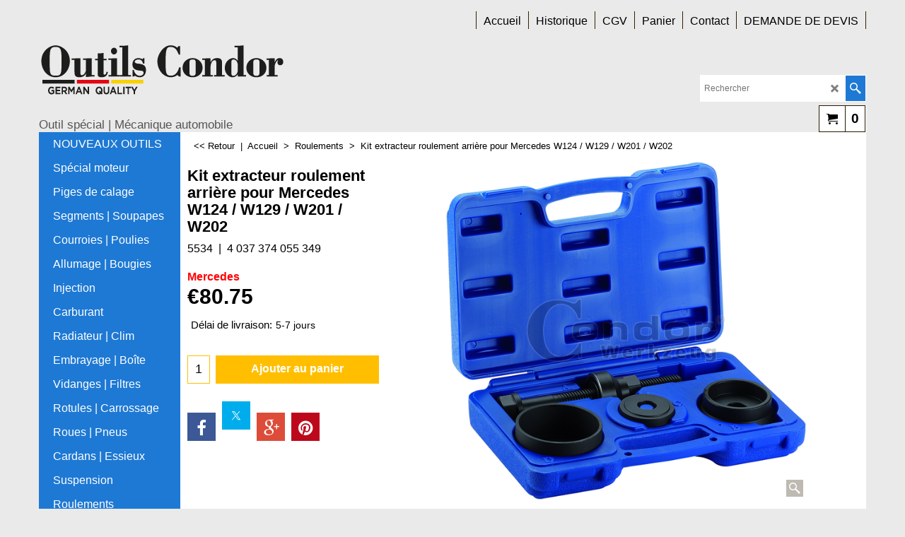

--- FILE ---
content_type: text/html
request_url: https://www.outils-condor.fr/contents/fr/d-33.html
body_size: 4071
content:
<ul class="idx2List"><li class="GC32"><a id="idx2D-2" sf:object="idx2" class="idx2" href="../../index.html" title="Condor c&#39;est 40 ans d&#39;expérience dans l&#39;outillage à main de qualité et d&#39;outillage automobile innovant."><span>Accueil </span></a></li><li class="GC32"><a id="idx2D127" sf:object="idx2" class="idx2" href="d127_Nouveaux-produits-outils-Condor.html" title=""><span>NOUVEAUX OUTILS</span></a></li><li class="GC32"><a id="idx2D114" sf:object="idx2" class="idx2" href="d114_outils_special_moteur.html" title=""><span>Spécial moteur</span></a><ul><li class="GC34"><a id="idx2SubD144" sf:object="idx2Sub" class="idx2Sub" href="d144_Outils-speciaux-moteur.html" title=""><img src="../media/trans.gif" data-echo="../media/k_outils-special-moteur-auto-allemande.png" id="ID144" name="ID144" border="0" alt="" title="" width="245" height="164" /><span>Outils spéciaux</span></a></li><li class="GC34"><a id="idx2SubD112" sf:object="idx2Sub" class="idx2Sub" href="d112_outils_de_verrouillage.html" title=""><img src="../media/trans.gif" data-echo="../media/verrouillage.png" id="ID112" name="ID112" border="0" alt="" title="" width="244" height="163" /><span>Outils de verrouillage</span></a></li><li class="GC34"><a id="idx2SubD113" sf:object="idx2Sub" class="idx2Sub" href="d113_extracteurs.html" title=""><img src="../media/trans.gif" data-echo="../media/extracteur.png" id="ID113" name="ID113" border="0" alt="" title="" width="244" height="163" /><span>Extracteurs</span></a></li></ul></li><li class="GC32"><a id="idx2D111" sf:object="idx2" class="idx2" href="d111_piges_de_calage.html" title=""><span>Piges de calage</span></a><ul><li class="GC34"><a id="idx2SubD133" sf:object="idx2Sub" class="idx2Sub" href="d133_Distribution-Alfa-Fiat-Lancia.html" title=""><img src="../media/trans.gif" data-echo="../media/k_outil-chaine-courroie-distribution-fiat-alfa-lancia.png" id="ID133" name="ID133" border="0" alt="" title="" width="245" height="164" /><span>Distribution Alfa | Fiat | Lancia</span></a></li><li class="GC34"><a id="idx2SubD134" sf:object="idx2Sub" class="idx2Sub" href="d134_Distribution-BMW-Mini.html" title=""><img src="../media/trans.gif" data-echo="../media/k_outil-chaine-courroie-distribution-bmw-mini.png" id="ID134" name="ID134" border="0" alt="" title="" width="245" height="164" /><span>Distribution BMW | Mini</span></a></li><li class="GC34"><a id="idx2SubD138" sf:object="idx2Sub" class="idx2Sub" href="d138_Distribution-Ford.html" title=""><img src="../media/trans.gif" data-echo="../media/k_outil-chaine-courroie-distribution-ford.png" id="ID138" name="ID138" border="0" alt="" title="" width="245" height="164" /><span>Distribution Ford</span></a></li><li class="GC34"><a id="idx2SubD141" sf:object="idx2Sub" class="idx2Sub" href="d141_Distribution-Mercedes.html" title=""><img src="../media/trans.gif" data-echo="../media/k_outil-chaine-courroie-distribution-mercedes.png" id="ID141" name="ID141" border="0" alt="" title="" width="245" height="164" /><span>Distribution Mercedes</span></a></li><li class="GC34"><a id="idx2SubD140" sf:object="idx2Sub" class="idx2Sub" href="d140_Distribution-Opel.html" title=""><img src="../media/trans.gif" data-echo="../media/k_outil-chaine-courroie-distribution-opel.png" id="ID140" name="ID140" border="0" alt="" title="" width="245" height="164" /><span>Distribution Opel | Saab | Suzuki</span></a></li><li class="GC34"><a id="idx2SubD135" sf:object="idx2Sub" class="idx2Sub" href="d135_Distribution-Porsche.html" title=""><img src="../media/trans.gif" data-echo="../media/k_outil-chaine-courroie-distribution-porsche.png" id="ID135" name="ID135" border="0" alt="" title="" width="245" height="164" /><span>Distribution Porsche</span></a></li><li class="GC34"><a id="idx2SubD137" sf:object="idx2Sub" class="idx2Sub" href="d137_Distribution-PSA-Peugeot-Citroen.html" title=""><img src="../media/trans.gif" data-echo="../media/k_outil-chaine-courroie-distribution-peugeot-citroen-psa.png" id="ID137" name="ID137" border="0" alt="" title="" width="245" height="164" /><span>Distribution PSA | Peugeot | Citroen</span></a></li><li class="GC34"><a id="idx2SubD136" sf:object="idx2Sub" class="idx2Sub" href="d136_Distribution-Renault-Dacia-Nissan.html" title=""><img src="../media/trans.gif" data-echo="../media/k_outil-chaine-courroie-distribution-renault.png" id="ID136" name="ID136" border="0" alt="" title="" width="245" height="164" /><span>Distribution Renault | Dacia | Nissan</span></a></li><li class="GC34"><a id="idx2SubD132" sf:object="idx2Sub" class="idx2Sub" href="d132_Distribution-VW-Audi-Seat-Skoda.html" title=""><img src="../media/trans.gif" data-echo="../media/k_outil-chaine-courroie-distribution-vag-volkswagen-seat-audi-koda.png" id="ID132" name="ID132" border="0" alt="" title="" width="245" height="164" /><span>Distribution VW | Audi | Seat | Skoda</span></a></li><li class="GC34"><a id="idx2SubD139" sf:object="idx2Sub" class="idx2Sub" href="d139_Piges-Multimarques.html" title=""><img src="../media/trans.gif" data-echo="../media/k_outil-chaine-courroie-distribution-multimarque.png" id="ID139" name="ID139" border="0" alt="" title="" width="245" height="164" /><span>Piges Multimarques</span></a></li></ul></li><li class="GC32"><a id="idx2D55" sf:object="idx2" class="idx2" href="d55_Outillage-professionnel-bloc-moteur-pistons-soupapes.html" title=""><span>Segments | Soupapes</span></a></li><li class="GC32"><a id="idx2D54" sf:object="idx2" class="idx2" href="d54_Outils-profesionnels-pour-ourroies.html" title=""><span>Courroies | Poulies</span></a></li><li class="GC32"><a id="idx2D56" sf:object="idx2" class="idx2" href="d56_Outillage-specialise-bougies-allumage-bougies-de-prechauffage.html" title=""><span>Allumage | Bougies</span></a><ul><li class="GC34"><a id="idx2SubD145" sf:object="idx2Sub" class="idx2Sub" href="d145_Outils-speciaux.html" title=""><img src="../media/trans.gif" data-echo="../media/k_outil-special-bougies-allumage-auto.png" id="ID145" name="ID145" border="0" alt="" title="" width="245" height="164" /><span>Outils spéciaux allumage</span></a></li><li class="GC34"><a id="idx2SubD146" sf:object="idx2Sub" class="idx2Sub" href="d146_Outils-speciaux-prechauffage.html" title=""><img src="../media/trans.gif" data-echo="../media/k_outil-special-bougies-prechauffage.png" id="ID146" name="ID146" border="0" alt="" title="" width="245" height="164" /><span>Outils spéciaux préchauffage</span></a></li><li class="GC34"><a id="idx2SubD130" sf:object="idx2Sub" class="idx2Sub" href="d130_Reparation-bougies.html" title=""><img src="../media/trans.gif" data-echo="../media/k_outil-special-reparation-bougies-(2).png" id="ID130" name="ID130" border="0" alt="" title="" width="245" height="164" /><span>Réparation bougies</span></a></li></ul></li><li class="GC32"><a id="idx2D92" sf:object="idx2" class="idx2" href="d92_Carburation___Injecteurs_2.html" title=""><span>Injection</span></a></li><li class="GC32"><a id="idx2D142" sf:object="idx2" class="idx2" href="d142_Carburant.html" title=""><span>Carburant</span></a></li><li class="GC32"><a id="idx2D58" sf:object="idx2" class="idx2" href="d58_Outils-special-radiateur-climatisation-auto-moto.html" title=""><span>Radiateur | Clim</span></a></li><li class="GC32"><a id="idx2D61" sf:object="idx2" class="idx2" href="d61_Outils-special-transmission-embrayage-auto-moto.html" title=""><span>Embrayage | Boîte</span></a></li><li class="GC32"><a id="idx2D80" sf:object="idx2" class="idx2" href="d80_Equippement-outillage-auto-vidanges.html" title=""><span>Vidanges | Filtres</span></a></li><li class="GC32"><a id="idx2D66" sf:object="idx2" class="idx2" href="d66_Outils-professionnels-moteur-direction-triangle.html" title=""><span>Rotules | Carrossage</span></a></li><li class="GC32"><a id="idx2D123" sf:object="idx2" class="idx2" href="d123_Pneumatiques.html" title=""><span>Roues | Pneus</span></a></li><li class="GC32"><a id="idx2D65" sf:object="idx2" class="idx2" href="d65_Outils-reparation-moyeu-de-roue-cardans.html" title=""><span>Cardans | Essieux</span></a></li><li class="GC32"><a id="idx2D67" sf:object="idx2" class="idx2" href="d67_Outils-special-suspension-roues-auto-moto-VL.html" title=""><span>Suspension</span></a></li><li class="GC32"><a id="idx2D64" sf:object="idx2" class="idx2" href="d64_Extracteurs-roulements-roues.html" title=""><span>Roulements</span></a></li><li class="GC32"><a id="idx2D115" sf:object="idx2" class="idx2" href="d115_Disque_de_frein___Étriers___Pistons.html" title=""><span>Freins</span></a><ul><li class="GC34"><a id="idx2SubD116" sf:object="idx2Sub" class="idx2Sub" href="d116_repousse_piston.html" title=""><img src="../media/trans.gif" data-echo="../media/repousse.png" id="ID116" name="ID116" border="0" alt="" title="" width="244" height="163" /><span>Repousse-pistons</span></a></li><li class="GC34"><a id="idx2SubD117" sf:object="idx2Sub" class="idx2Sub" href="d117_pinces_speciales.html" title=""><img src="../media/trans.gif" data-echo="../media/pinces.png" id="ID117" name="ID117" border="0" alt="" title="" width="244" height="163" /><span>Pinces spéciales</span></a></li><li class="GC34"><a id="idx2SubD118" sf:object="idx2Sub" class="idx2Sub" href="d118_outils_speciaux_freins.html" title=""><img src="../media/trans.gif" data-echo="../media/outils-frein.png" id="ID118" name="ID118" border="0" alt="" title="" width="244" height="163" /><span>Outils spéciaux freins</span></a></li><li class="GC34"><a id="idx2SubD119" sf:object="idx2Sub" class="idx2Sub" href="d119_purge.html" title=""><img src="../media/trans.gif" data-echo="../media/purge.png" id="ID119" name="ID119" border="0" alt="" title="" width="244" height="163" /><span>Purge</span></a></li></ul></li><li class="GC32"><a id="idx2D60" sf:object="idx2" class="idx2" href="d60_Outillage-professionnel-Echappement-auto-moto.html" title=""><span>Échappement</span></a></li><li class="GC32"><a id="idx2D77" sf:object="idx2" class="idx2" href="d77_Outils-Electricite-special-auto.html" title=""><span>Électricité auto</span></a></li><li class="GC32"><a id="idx2D59" sf:object="idx2" class="idx2" href="d59_Testeurs-moteur-essence-testeur-pression-huile.html" title=""><span>Mesures | Testeurs</span></a></li><li class="GC32"><a id="idx2D71" sf:object="idx2" class="idx2" href="d71_Outillage-professionnel-carrosserie-auto.html" title=""><span>Carrosserie</span></a><ul><li class="GC34"><a id="idx2SubD72" sf:object="idx2Sub" class="idx2Sub" href="d72_Outils-specifiques-debosselage-carrosserie.html" title=""><img src="../media/trans.gif" data-echo="../media/debosselage.png" id="ID72" name="ID72" border="0" alt="" title="" width="244" height="163" /><span>Débosselage</span></a></li><li class="GC34"><a id="idx2SubD73" sf:object="idx2Sub" class="idx2Sub" href="d73_Outils-special-demontage-garnitures-interieur-auto-moto.html" title=""><img src="../media/trans.gif" data-echo="../media/garnitures.png" id="ID73" name="ID73" border="0" alt="" title="" width="244" height="163" /><span>Garnitures | Habitacle</span></a></li><li class="GC34"><a id="idx2SubD74" sf:object="idx2Sub" class="idx2Sub" href="d74_Outillage-special-Pare-brise-Essuie-glace.html" title=""><img src="../media/trans.gif" data-echo="../media/parebrise.png" id="ID74" name="ID74" border="0" alt="" title="" width="244" height="163" /><span>Pare-brise | Essuie-glace</span></a></li></ul></li><li class="GC32"><a id="idx2D75" sf:object="idx2" class="idx2" href="d75_Outils-professionnels-special-vehicules-utilitaires.html" title=""><span>PL | Utilitaires</span></a></li><li class="GC32"><a id="idx2D76" sf:object="idx2" class="idx2" href="d76_Outillage-outils-professionnels-moto.html" title=""><span>Outillage moto</span></a></li><li class="GC32"><a id="idx2D4" sf:object="idx2" class="idx2" href="d4_Equippement-professionnel-servantes-mobilier-d-atelier.html" title=""><span>Servantes d&#39;atelier</span></a></li><li class="GC32"><a id="idx2D3" sf:object="idx2" class="idx2" href="d3_outillage-a-main-professionnel-cles.html" title=""><span>Clés</span></a><ul><li class="GC34"><a id="idx2SubD22" sf:object="idx2Sub" class="idx2Sub" href="d22_Cles-mixtes-professionnels-metriques-en-pouces.html" title=""><img src="../media/trans.gif" data-echo="../media/cles-mixtes.png" id="ID22" name="ID22" border="0" alt="" title="" width="244" height="163" /><span>Clés mixtes</span></a></li><li class="GC34"><a id="idx2SubD24" sf:object="idx2Sub" class="idx2Sub" href="d24_Cles-plates-mixtes-metriques-professionnelles.html" title=""><img src="../media/trans.gif" data-echo="../media/fourche.png" id="ID24" name="ID24" border="0" alt="" title="" width="244" height="163" /><span>Clés à fourches</span></a></li><li class="GC34"><a id="idx2SubD25" sf:object="idx2Sub" class="idx2Sub" href="d25_Cles-polygonales-a-cliquet-professionnelles.html" title=""><img src="../media/trans.gif" data-echo="../media/cleoeil.png" id="ID25" name="ID25" border="0" alt="" title="" width="244" height="163" /><span>Clés à oeil | Cliquet</span></a></li><li class="GC34"><a id="idx2SubD26" sf:object="idx2Sub" class="idx2Sub" href="d26_Cles-renoncule-cles-a-tuyauter-cle-speciale-durite.html" title=""><img src="../media/trans.gif" data-echo="../media/tuyauter.png" id="ID26" name="ID26" border="0" alt="" title="" width="244" height="163" /><span>Clés à tuyauter | Patte d&#39;oie</span></a></li><li class="GC34"><a id="idx2SubD98" sf:object="idx2Sub" class="idx2Sub" href="d98_cles_en_pouce.html" title=""><img src="../media/trans.gif" data-echo="../media/pouce.png" id="ID98" name="ID98" border="0" alt="" title="" width="244" height="163" /><span>Clés en pouce</span></a></li><li class="GC34"><a id="idx2SubD30" sf:object="idx2Sub" class="idx2Sub" href="d30_Cles-allen-BTR-professionnelles.html" title=""><img src="../media/trans.gif" data-echo="../media/cle-en-t.png" id="ID30" name="ID30" border="0" alt="" title="" width="244" height="163" /><span>Clés Allen / BTR / Ribe</span></a></li><li class="GC34"><a id="idx2SubD27" sf:object="idx2Sub" class="idx2Sub" href="d27_Cles-articulees-professionnelles.html" title=""><img src="../media/trans.gif" data-echo="../media/ergot.png" id="ID27" name="ID27" border="0" alt="" title="" width="244" height="163" /><span>Clés à ergot / crochet</span></a></li><li class="GC34"><a id="idx2SubD99" sf:object="idx2Sub" class="idx2Sub" href="d99_cles_torx.html" title=""><img src="../media/trans.gif" data-echo="../media/torx.png" id="ID99" name="ID99" border="0" alt="" title="" width="213" height="213" /><span>Clés Torx</span></a></li><li class="GC34"><a id="idx2SubD49" sf:object="idx2Sub" class="idx2Sub" href="d49_Cle-dynamometrique-professionnelle.html" title=""><img src="../media/trans.gif" data-echo="../media/dynamo.png" id="ID49" name="ID49" border="0" alt="" title="" width="244" height="163" /><span>Clés dynamométriques</span></a></li></ul></li><li class="GC32"><a id="idx2D2" sf:object="idx2" class="idx2" href="d2_Douilles-metriquers-douilles-en-pouce-professionnelles.html" title=""><span>Douilles</span></a><ul><li class="GC34"><a id="idx2SubD6" sf:object="idx2Sub" class="idx2Sub" href="d6_douilles-professionnelles-accessoires-coffret.html" title=""><img src="../media/trans.gif" data-echo="../media/assortiment2.png" id="ID6" name="ID6" border="0" alt="" title="" width="222" height="163" /><span>Coffret douilles + clés</span></a></li><li class="GC34"><a id="idx2SubD7" sf:object="idx2Sub" class="idx2Sub" href="d7_douilles-VarioPlus-special-atelier-garage.html" title=""><img src="../media/trans.gif" data-echo="../media/varioplus.png" id="ID7" name="ID7" border="0" alt="" title="" width="213" height="213" /><span>Douilles VarioPlus</span></a></li><li class="GC34"><a id="idx2SubD8" sf:object="idx2Sub" class="idx2Sub" href="d8_Douilles-en-pouces-douilles-americaines.html" title=""><img src="../media/trans.gif" data-echo="../media/pouce-douille.png" id="ID8" name="ID8" border="0" alt="" title="" width="282" height="213" /><span>Douilles en pouce</span></a></li><li class="GC34"><a id="idx2SubD9" sf:object="idx2Sub" class="idx2Sub" href="d9_Douilles-Super-Lock-douilles-6-pans-12-pans.html" title=""><img src="../media/trans.gif" data-echo="../media/superlock2.png" id="ID9" name="ID9" border="0" alt="" title="" width="213" height="213" /><span>Douilles Super-Lock</span></a></li><li class="GC34"><a id="idx2SubD17" sf:object="idx2Sub" class="idx2Sub" href="d17_Douilles-a-impact-douilles-frapper-professionnelles.html" title=""><img src="../media/trans.gif" data-echo="../media/impact.png" id="ID17" name="ID17" border="0" alt="" title="" width="244" height="163" /><span>Douilles à impact</span></a></li><li class="GC34"><a id="idx2SubD18" sf:object="idx2Sub" class="idx2Sub" href="d18_Cles-cliquet-reversible-professionnelles.html" title=""><img src="../media/trans.gif" data-echo="../media/cliquet.png" id="ID18" name="ID18" border="0" alt="" title="" width="244" height="163" /><span>Cliquets et accessoires</span></a></li><li class="GC34"><a id="idx2SubD21" sf:object="idx2Sub" class="idx2Sub" href="d21_Douilles-Embouts-Inserts-professionnels.html" title=""><img src="../media/trans.gif" data-echo="../media/douilles-unite.png" id="ID21" name="ID21" border="0" alt="" title="" width="244" height="163" /><span>Douilles à l&#39;unité</span></a></li><li class="GC34"><a id="idx2SubD129" sf:object="idx2Sub" class="idx2Sub" href="d129_Douilles-E-Torx-femelle.html" title=""><img src="../media/trans.gif" data-echo="../media/douille-tour-torx.png" id="ID129" name="ID129" border="0" alt="" title="" width="213" height="213" /><span>Douilles E Torx femelle</span></a></li></ul></li><li class="GC32"><a id="idx2D100" sf:object="idx2" class="idx2" href="d100_Tournevis___Clés_en_T___Embouts.html" title=""><span>Vissage | Tournevis</span></a><ul><li class="GC34"><a id="idx2SubD102" sf:object="idx2Sub" class="idx2Sub" href="d102_tournevis.html" title=""><img src="../media/trans.gif" data-echo="../media/tounevis-pro.png" id="ID102" name="ID102" border="0" alt="" title="" width="244" height="163" /><span>Tournevis</span></a></li><li class="GC34"><a id="idx2SubD101" sf:object="idx2Sub" class="idx2Sub" href="d101_cles_en_T.html" title=""><img src="../media/trans.gif" data-echo="../media/cle-t.png" id="ID101" name="ID101" border="0" alt="" title="" width="244" height="163" /><span>Clés en T</span></a></li><li class="GC34"><a id="idx2SubD104" sf:object="idx2Sub" class="idx2Sub" href="d104_embouts.html" title=""><img src="../media/trans.gif" data-echo="../media/embouts.png" id="ID104" name="ID104" border="0" alt="" title="" width="244" height="163" /><span>Embouts</span></a></li><li class="GC34"><a id="idx2SubD15" sf:object="idx2Sub" class="idx2Sub" href="d15_Embout-special-auto-moto-garage.html" title=""><img src="../media/trans.gif" data-echo="../media/douille-tourne.png" id="ID15" name="ID15" border="0" alt="" title="" width="244" height="163" /><span>Assortiments de douilles-tournevis</span></a></li><li class="GC34"><a id="idx2SubD12" sf:object="idx2Sub" class="idx2Sub" href="d12_Embouts-6-pans--embouts-vissage.html" title=""><img src="../media/trans.gif" data-echo="../media/6-pans.png" id="ID12" name="ID12" border="0" alt="" title="" width="213" height="213" /><span>Douilles-tournevis 6 pans</span></a></li><li class="GC34"><a id="idx2SubD10" sf:object="idx2Sub" class="idx2Sub" href="d10_Douilles-Torx-professionnelles.html" title=""><img src="../media/trans.gif" data-echo="../media/torx.png" id="ID10" name="ID10" border="0" alt="" title="" width="213" height="213" /><span>Douilles-tournevis Torx</span></a></li><li class="GC34"><a id="idx2SubD13" sf:object="idx2Sub" class="idx2Sub" href="d13_Embouts-canneles-embouts-special-raccord-PVC-professionnels.html" title=""><img src="../media/trans.gif" data-echo="../media/xzn.png" id="ID13" name="ID13" border="0" alt="" title="" width="213" height="213" /><span>Douilles-tournevis spline | XZN</span></a></li><li class="GC34"><a id="idx2SubD14" sf:object="idx2Sub" class="idx2Sub" href="d14_Embouts-profil-Ribe-professionnels.html" title=""><img src="../media/trans.gif" data-echo="../media/ribe.png" id="ID14" name="ID14" border="0" alt="" title="" width="213" height="213" /><span>Douilles-tounevis Ribe</span></a></li></ul></li><li class="GC32"><a id="idx2D105" sf:object="idx2" class="idx2" href="d105_Pinces.html" title=""><span>Pinces</span></a><ul><li class="GC34"><a id="idx2SubD106" sf:object="idx2Sub" class="idx2Sub" href="d106_pinces_circlips.html" title=""><img src="../media/trans.gif" data-echo="../media/pince-circlip.png" id="ID106" name="ID106" border="0" alt="" title="" width="244" height="163" /><span>Pinces circlips</span></a></li><li class="GC34"><a id="idx2SubD107" sf:object="idx2Sub" class="idx2Sub" href="d107_pinces_étaux.html" title=""><img src="../media/trans.gif" data-echo="../media/pince-eteau.png" id="ID107" name="ID107" border="0" alt="" title="" width="244" height="163" /><span>Pinces étaux</span></a></li><li class="GC34"><a id="idx2SubD108" sf:object="idx2Sub" class="idx2Sub" href="d108_riveteuses.html" title=""><img src="../media/trans.gif" data-echo="../media/riveteuse.png" id="ID108" name="ID108" border="0" alt="" title="" width="244" height="163" /><span>Riveteuses</span></a></li><li class="GC34"><a id="idx2SubD109" sf:object="idx2Sub" class="idx2Sub" href="d109_pinces_speciales.html" title=""><img src="../media/trans.gif" data-echo="../media/speciales.png" id="ID109" name="ID109" border="0" alt="" title="" width="244" height="163" /><span>Pinces spéciales</span></a></li></ul></li><li class="GC32"><a id="idx2D39" sf:object="idx2" class="idx2" href="d39_Outillage-martellerie-Outils-de-frappe-professionnels.html" title=""><span>Martellerie</span></a></li><li class="GC32"><a id="idx2D50" sf:object="idx2" class="idx2" href="d50_Extracteurs-arrache-universel-specifique-outils-pro.html" title=""><span>Extracteurs</span></a></li><li class="GC32"><a id="idx2D43" sf:object="idx2" class="idx2" href="d43_Tarauds-et-filieres.html" title=""><span>Tarauds | Filières</span></a></li><li class="GC32"><a id="idx2D51" sf:object="idx2" class="idx2" href="d51_Outils-special-pneumatiques-auto-moto.html" title=""><span>Air comprimé</span></a></li><li class="GC32"><a id="idx2D82" sf:object="idx2" class="idx2" href="d82_Outillage-auto-professionnel-crochets-brosses.html" title=" Pincettes multifonctions, attrape-boulon magnétique ou télescopique, crochets spéciaux pour joints, extracteur de joints d’étanchéité, burins et grattoirs ultrarésistants, lampe et miroirs d’inspection : large sélection de crochets et grattoirs pour parer aux besoins de tous les garagistes et mécaniciens professionnels."><span>Crochets | Grattoirs</span></a></li><li class="GC32"><a id="idx2D42" sf:object="idx2" class="idx2" href="d42_Outils-professionnels-scier-percer-Forets-Fraises-et-Scie.html" title=""><span>Forets | Fraises</span></a></li><li class="GC32"><a id="idx2D84" sf:object="idx2" class="idx2" href="d84_outillage-professionnel-coupe-sciage-auto.html" title=""><span>Coupe | Scie | Étaux</span></a></li><li class="GC32"><a id="idx2D85" sf:object="idx2" class="idx2" href="d85_Outillage-professionnel-accessoires-auto-moto-divers.html" title=""><span>Matériel d&#39;atelier</span></a></li><li class="GC32"><a id="idx2D78" sf:object="idx2" class="idx2" href="d78_Equipement-outillage--professionnel-mobilier-atelier.html" title=""><span>Fournitures d&#39;atelier</span></a></li><li class="GC32"><a id="idx2D79" sf:object="idx2" class="idx2" href="d79_Entretien-auto-moto-consommables.html" title=""><span>Quincaillerie</span></a></li><li class="GC32"><a id="idx2D46" sf:object="idx2" class="idx2" href="d46_Outils-special-Plomberie-sanitaire.html" title=" Cette page comprend une sélection exclusive de matériel de plomberie et sanitaire de très bonne qualité : coupe-tubes, cintreuses professionnelles, clé de montage pour radiateur, kit pour dudgeonner et évaser les tuyaux, clé cruciforme spéciale plomberie, filières de plombier à cliquet, furet déboucheur avec manivelle et griffes, scie trépans pour les perceuses à main. Outillage pro pour ateliers de mécaniciens. "><span>Plomberie | Sanitaire</span></a></li></ul>

--- FILE ---
content_type: application/javascript
request_url: https://www.outils-condor.fr/contents/date.js?lmd=29488220
body_size: 227
content:
// <script>
lmd['index']='46041.799664';
lmd['core']='46041.812500';
lmd['extra']='46041.799306';
lmd['contactus']='46041.799306';
lmd['lang']='44470.564583';
lmd['index1holder']='46041.812500';
lmd['index2holder']='46041.812500';
lmd['grey']='46041.799306';
lmd['conf']='46041.799306';
lmd['cload']='46041.799306';
lmd['pconfirm']='46041.799306';
lmd['ordertotal']='46041.809722';
lmd['orderterms']='46041.809722';
lmd['clearterms']='46041.799306';
lmd['optinout']='0.0';
lmd['minicartholder']='46041.799306';
lmd['searchholder']='46041.799306';
lmd['searchcsv']='0.0';
if(tf.sfSession)tf.sfSession.id=lmd['index'];
if(tf.sfPersist)tf.sfPersist.id=lmd['index'];
// </script>
// $Revision: 42776 $// $HeadURL: svn://localhost/ShopFactory/branches/V14_60/bin/Common%20Files/parseLang/date.js $

--- FILE ---
content_type: application/javascript
request_url: https://www.outils-condor.fr/contents/fr/d64_Extracteurs-roulements-roues_.js?lmd=f
body_size: 1935
content:
var tf=(this.name=='dynLoad'?parent.tf:this),core;
//<!--BEGIN_C78E91C8-61BA-447e-B459-F6FE529C7724-->
var LMD='46041.799306';
//<!--END_C78E91C8-61BA-447e-B459-F6FE529C7724-->
if(tf.nametag.get('sig')==tf.wssig||this.name=='price'||this.name=='dynLoad'||tf.content.isInSF()){
var _prc=['',
'[base64]',
'[base64]',
'[base64]',
'[base64]',
'[base64]',
'[base64]',
'[base64]',
'[base64]',
'[base64]',
'[base64]',
'[base64]',
'[base64]',
'[base64]',
'[base64]',
'[base64]',
'[base64]',
'[base64]',
'[base64]',
'[base64]',
'[base64]',
'[base64]',
'[base64]',
'[base64]',
'[base64]',
'[base64]',
'[base64]',
'[base64]',
'[base64]'];
var qsStkQry='qry=&h=7A782575A242558C077437ACB62D7DA75F9A6FD9&id=FF95DD01C0BE9F2592DCDA3E7B7EF56F74C36A40'.split('&h=');
qsStkQry=qsStkQry[0].replace(/\+/g,'%2b').replace(/&/g,'%26')+'&h='+qsStkQry[1];
tf.content.dynLoadPrice('fr/d64_Extracteurs-roulements-roues_',_prc,true,tf.isInSF()?null:function(id){if(tf.core.endload)tf.core.endload(id);else {try{if(parent.endload)parent.endload(id);}catch(e){}}},tf.wm.jfile('d64_Extracteurs-roulements-roues_.js'),qsStkQry);
}
function checkpagedate(){
var p=tf.content;
if(p&&typeof(p.LMD)=='string'&&p.LMD!=''&&'d64_Extracteurs-roulements-roues_.js'.replace(/(_|\.js)/g,'')==tf.wm.jfile(p.location.href).replace(/(_|\.html)/g,'')){
if(LMD!=p.LMD)p.location.replace(tf.wm.url('d64_Extracteurs-roulements-roues.html',LMD,1));
}else setTimeout("checkpagedate()",200);
}
if(this.name!='dynamic'&&this.name!='dynLoad'){checkpagedate();}
var loaded=true;
// Version tag, please don't remove
// $Revision: 32656 $
// $HeadURL: svn://localhost/ShopFactory/branches/V14_60/bin/SFXTemplates/Themes/SFX-FOO-COF_col-sm/Pages/SFX-Content_1/prices.js $